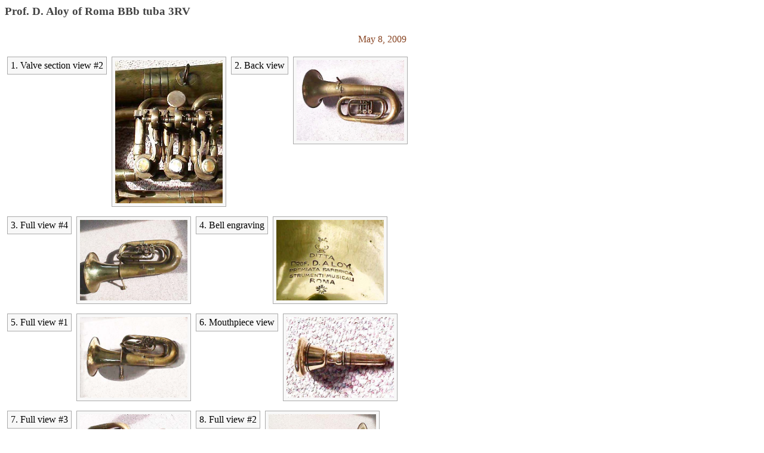

--- FILE ---
content_type: text/html
request_url: https://yorkmaster.org/yorkmaster/photos/1833616929-Prof_-D_-Aloy-of-Roma-BBb-tuba-3RV/index.html
body_size: 674
content:
<HTML>
<HEAD>
<meta charset="UTF-8">
<TITLE>Prof. D. Aloy of Roma BBb tuba 3RV</TITLE>
<STYLE>
h3 {
	color: #444;
}
img {
	padding: 5px;
	margin: 4px;
	margin-top: 8px;
	width: 180px;
	float: left;
	background-color: #f8f8f8;
	border: 1px solid #aaa;
}
#com {
	overflow: hidden;
	margin-top: 4px;
}
#nb {
	padding: 5px;
	margin-left: 4px;
	margin-right: 4px;
	margin-top: 8px;
	float: left;
	background-color: #f8f8f8;
	border: 1px solid #aaa;
}
#ctime {
	color: #842;
	padding: 8px;
	text-align: center;
}
</STYLE>
</HEAD><BODY>
<h3>Prof. D. Aloy of Roma BBb tuba 3RV</h3>
<div id="ctime">May 8, 2009</div>
<div id="com">
<div id="nb">1. Valve section view #2</div>
<A HREF="167884140-Valve-section-view-2.jpg"><IMG SRC="167884140-Valve-section-view-2.jpg"></A>
<div id="nb">2. Back view</div>
<A HREF="209110319-Back-view.jpg"><IMG SRC="209110319-Back-view.jpg"></A>
</div>
<div id="com">
<div id="nb">3. Full view #4</div>
<A HREF="541539039-Full-view-4.jpg"><IMG SRC="541539039-Full-view-4.jpg"></A>
<div id="nb">4. Bell engraving</div>
<A HREF="611145071-Bell-engraving.jpg"><IMG SRC="611145071-Bell-engraving.jpg"></A>
</div>
<div id="com">
<div id="nb">5. Full view #1</div>
<A HREF="895774309-Full-view-1.jpg"><IMG SRC="895774309-Full-view-1.jpg"></A>
<div id="nb">6. Mouthpiece view</div>
<A HREF="903427811-Mouthpiece-view.jpg"><IMG SRC="903427811-Mouthpiece-view.jpg"></A>
</div>
<div id="com">
<div id="nb">7. Full view #3</div>
<A HREF="1109348478-Full-view-3.jpg"><IMG SRC="1109348478-Full-view-3.jpg"></A>
<div id="nb">8. Full view #2</div>
<A HREF="1407514275-Full-view-2.jpg"><IMG SRC="1407514275-Full-view-2.jpg"></A>
</div>
<div id="com">
<div id="nb">9. Valve section view #1</div>
<A HREF="1498110250-Valve-section-view-1.jpg"><IMG SRC="1498110250-Valve-section-view-1.jpg"></A>
<div id="nb">10. Body backside view</div>
<A HREF="1685369929-Body-backside-view.jpg"><IMG SRC="1685369929-Body-backside-view.jpg"></A>
</div>
<div id="com">
<div id="nb">11. Body view</div>
<A HREF="1832611469-Body-view.jpg"><IMG SRC="1832611469-Body-view.jpg"></A>
</BODY>
</HTML>
